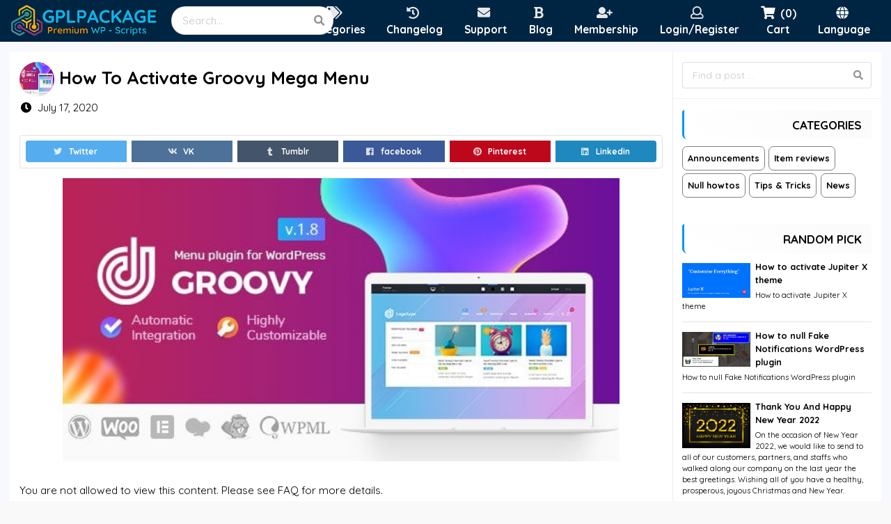

--- FILE ---
content_type: text/html; charset=UTF-8
request_url: https://gplpackage.com/en/blog/how-to-activate-groovy-mega-menu
body_size: 8020
content:
<!DOCTYPE html>
<html lang="en">
	<head>
		<!-- Global site tag (gtag.js) - Google Analytics -->
<script async src="https://www.googletagmanager.com/gtag/js?id=G-XRV0XFKM2C"></script>
<script>
  window.dataLayer = window.dataLayer || [];
  function gtag(){dataLayer.push(arguments);}
  gtag('js', new Date());

  gtag('config', 'G-XRV0XFKM2C');
</script>

		<meta charset="UTF-8">
		<meta name="language" content="en">
		<meta http-equiv="X-UA-Compatible" content="IE=edge">
		<meta name="viewport" content="width=device-width, initial-scale=1.0">
		<link rel="icon" href="https://cdn.gplpackage.com/storage/images/favicon.png">
		
		<title>How to activate Groovy Mega Menu</title>

<link rel="canonical" href="https://gplpackage.com/en/blog/how-to-activate-groovy-mega-menu">

<meta name="description" content="You are not allowed to view this content. Please see FAQ for more details.">

<meta property="og:site_name" content="GPLPackage">
<meta property="og:title" content="How to activate Groovy Mega Menu">
<meta property="og:type" content="Website">
<meta property="og:url" content="https://gplpackage.com/en/blog/how-to-activate-groovy-mega-menu">
<meta property="og:description" content="You are not allowed to view this content. Please see FAQ for more details.">
<meta property="og:image" content="https://gplpackage.com/storage/posts/36.jpeg">

<meta name="twitter:title" content="How to activate Groovy Mega Menu">
<meta name="twitter:url" content="https://gplpackage.com/en/blog/how-to-activate-groovy-mega-menu">
<meta name="twitter:description" content="You are not allowed to view this content. Please see FAQ for more details.">
<meta name="twitter:site" content="https://gplpackage.com">
<meta name="twitter:image" content="https://gplpackage.com/storage/posts/36.jpeg">

<meta itemprop="title" content="How to activate Groovy Mega Menu">
<meta itemprop="name" content="GPLPackage">
<meta itemprop="url" content="https://gplpackage.com/en/blog/how-to-activate-groovy-mega-menu">
<meta itemprop="description" content="You are not allowed to view this content. Please see FAQ for more details.">
<meta itemprop="image" content="https://gplpackage.com/storage/posts/36.jpeg">

<meta property="fb:app_id" content="">
<meta name="og:image:width" content="590">
<meta name="og:image:height" content="auto">

		<!-- CSRF Token -->
    <meta name="csrf-token" content="Ga3aP9NwRGHQL8aCptYVHqpnqX5U2bdjqLg9xrlP">
    
		<!-- App CSS -->
		<link rel="stylesheet" href="https://cdn.gplpackage.com/assets/default/css/app-ltr.css?v=1.2.1">
		
		<!-- Search engines verification -->
		<meta name="google-site-verification" content="">
		<meta name="msvalidate.01" content="">
		<meta name="yandex-verification" content="">

		<script>
			'use strict';

			window.props = {
	      product: {},
	      products: {},
	      routes: {
	      	checkout: 'https://gplpackage.com/en/checkout',
	      	products: 'https://gplpackage.com/en/items/category',
	      	pages: 'https://gplpackage.com/en/page',
	      	payment: 'https://gplpackage.com/en/checkout/payment',
	      	coupon: 'https://gplpackage.com/en/checkout/validate_coupon',
	      	productFolder: 'https://gplpackage.com/en/item/product_folder',
	      	notifRead: 'https://gplpackage.com/en/notifications/read',
	      	addToCartAsyncRoute: 'https://gplpackage.com/en/add_to_cart_async',
	      	subscriptionPayment: 'https://gplpackage.com/en/pricing/subscription/payment'
	      },
	      currentRouteName: 'home.post',
	      trasactionMsg: '',
	      location: window.location,
	      paymentProcessors: {
	      	paypal: true,
	      	stripe: false,
					skrill: false,
					razorpay: false,
					iyzico: false
	      },
	      paymentFees: {"paypal":"1"},
	      activeScreenshot: null,
	      subcategories: {"142":[{"id":196,"name":"Navigation","slug":"navigation","parent":142,"range":0}],"143":[{"id":215,"name":"WHMCS Addon","slug":"whmcs-addon","parent":143,"range":0},{"id":197,"name":"WHMCS Released","slug":"whmcs-released","parent":143,"range":1},{"id":198,"name":"WHMCS Template","slug":"whmcs-template","parent":143,"range":2}],"139":[{"id":154,"name":"Add-ons","slug":"add-ons","parent":139,"range":1},{"id":155,"name":"Advertising","slug":"advertising","parent":139,"range":2},{"id":146,"name":"Blog \/ Magazine","slug":"blog-magazine","parent":139,"range":3},{"id":156,"name":"Calendars","slug":"calendars","parent":139,"range":4},{"id":148,"name":"Corporate","slug":"corporate","parent":139,"range":5},{"id":147,"name":"Creative","slug":"creative","parent":139,"range":6},{"id":157,"name":"eCommerce","slug":"ecommerce","parent":139,"range":7},{"id":152,"name":"Entertainment","slug":"entertainment","parent":139,"range":8},{"id":158,"name":"Forms","slug":"forms","parent":139,"range":9},{"id":159,"name":"Galleries","slug":"galleries","parent":139,"range":10},{"id":160,"name":"Interface Elements","slug":"interface-elements","parent":139,"range":11},{"id":161,"name":"Media","slug":"media","parent":139,"range":12},{"id":153,"name":"Miscellaneous","slug":"miscellaneous","parent":139,"range":13},{"id":162,"name":"Mobile","slug":"mobile","parent":139,"range":14},{"id":163,"name":"Newsletters","slug":"newsletters","parent":139,"range":15},{"id":151,"name":"Nonprofit","slug":"nonprofit","parent":139,"range":16},{"id":164,"name":"Plugin","slug":"plugin","parent":139,"range":17},{"id":217,"name":"Portfolio","slug":"portfolio","parent":139,"range":18},{"id":149,"name":"Retail","slug":"retail","parent":139,"range":19},{"id":165,"name":"SEO","slug":"seo","parent":139,"range":20},{"id":166,"name":"Social Networking","slug":"social-networking","parent":139,"range":21},{"id":150,"name":"Technology","slug":"technology","parent":139,"range":22},{"id":169,"name":"Themes","slug":"themes","parent":139,"range":23},{"id":167,"name":"Utilities","slug":"utilities","parent":139,"range":24},{"id":168,"name":"Wp Job manager","slug":"wp-job-manager","parent":139,"range":25}],"140":[{"id":170,"name":"Add-ons","slug":"add-ons","parent":140,"range":1},{"id":171,"name":"Calendars","slug":"calendars","parent":140,"range":2},{"id":172,"name":"Countdowns","slug":"countdowns","parent":140,"range":3},{"id":183,"name":"Database Abstractions","slug":"database-abstractions","parent":140,"range":4},{"id":173,"name":"Forms","slug":"forms","parent":140,"range":5},{"id":174,"name":"Help and Support Tools","slug":"help-and-support-tools","parent":140,"range":6},{"id":175,"name":"Images and Media","slug":"images-and-media","parent":140,"range":7},{"id":176,"name":"Loaders and Uploaders","slug":"loaders-and-uploaders","parent":140,"range":8},{"id":177,"name":"Miscellaneous","slug":"miscellaneous","parent":140,"range":9},{"id":178,"name":"Polls","slug":"polls","parent":140,"range":10},{"id":184,"name":"Project Management Tools","slug":"project-management-tools","parent":140,"range":11},{"id":179,"name":"Ratings and Charts","slug":"ratings-and-charts","parent":140,"range":12},{"id":180,"name":"Search","slug":"search","parent":140,"range":13},{"id":181,"name":"Shopping Carts","slug":"shopping-carts","parent":140,"range":14},{"id":182,"name":"Social Networking","slug":"social-networking","parent":140,"range":15}],"141":[{"id":193,"name":"Admin Skins","slug":"admin-skins","parent":141,"range":1},{"id":186,"name":"Corporate","slug":"corporate","parent":141,"range":2},{"id":185,"name":"Creative","slug":"creative","parent":141,"range":3},{"id":190,"name":"Entertainment","slug":"entertainment","parent":141,"range":4},{"id":194,"name":"Miscellaneous","slug":"miscellaneous","parent":141,"range":5},{"id":195,"name":"Mobile","slug":"mobile","parent":141,"range":6},{"id":189,"name":"Nonprofit","slug":"nonprofit","parent":141,"range":7},{"id":191,"name":"Personal","slug":"personal","parent":141,"range":8},{"id":187,"name":"Retail","slug":"retail","parent":141,"range":9},{"id":192,"name":"Speciality Pages","slug":"speciality-pages","parent":141,"range":10},{"id":188,"name":"Technology","slug":"technology","parent":141,"range":11}],"144":[{"id":203,"name":"Blogger","slug":"blogger","parent":144,"range":1},{"id":209,"name":"Cube Cart","slug":"cube-cart","parent":144,"range":2},{"id":202,"name":"Drupal","slug":"drupal","parent":144,"range":3},{"id":205,"name":"ExpressionEngine","slug":"expressionengine","parent":144,"range":4},{"id":214,"name":"Joomla","slug":"joomla","parent":144,"range":5},{"id":204,"name":"Movable Type","slug":"movable-type","parent":144,"range":6},{"id":212,"name":"OpenCart","slug":"opencart","parent":144,"range":7},{"id":210,"name":"osCommerce","slug":"oscommerce","parent":144,"range":8},{"id":206,"name":"PhpBB","slug":"phpbb","parent":144,"range":9},{"id":213,"name":"PrestaShop","slug":"prestashop","parent":144,"range":10},{"id":201,"name":"Shopify","slug":"shopify","parent":144,"range":11},{"id":207,"name":"Tumblr","slug":"tumblr","parent":144,"range":12},{"id":211,"name":"Woocommerce","slug":"woocommerce","parent":144,"range":13},{"id":208,"name":"X-Cart","slug":"x-cart","parent":144,"range":14}],"145":[{"id":216,"name":"Software","slug":"software","parent":145,"range":1},{"id":199,"name":"Native Web","slug":"native-web","parent":145,"range":3},{"id":200,"name":"Windows Phone","slug":"windows-phone","parent":145,"range":4}]},
	      categories: {"139":{"id":139,"name":"WordPress","slug":"wordpress","parent":null,"range":0},"140":{"id":140,"name":"PHP Scripts","slug":"php-scripts","parent":null,"range":1},"141":{"id":141,"name":"Site Templates","slug":"site-templates","parent":null,"range":2},"142":{"id":142,"name":"JavaScript","slug":"javascript","parent":null,"range":3},"143":{"id":143,"name":"WHMCS","slug":"whmcs","parent":null,"range":4},"144":{"id":144,"name":"CMS - Ecomerce","slug":"cms-ecomerce","parent":null,"range":5},"145":{"id":145,"name":"Other","slug":"other","parent":null,"range":6}},
	      pages: {"refund-policy":{"name":"Refund Policy","slug":"refund-policy","deletable":1},"about-us":{"name":"About US","slug":"about-us","deletable":1},"the-transaction-needs-to-be-verified":{"name":"The transaction needs to be verified","slug":"the-transaction-needs-to-be-verified","deletable":1},"about-item-orginal":{"name":"About item Orginal","slug":"about-item-orginal","deletable":1},"about-item-nulled":{"name":"About item NULLED","slug":"about-item-nulled","deletable":1}},
	      workingWithFolders:  false ,
	      removeItemConfirmMsg: 'Are you sure you want to remove this item ?'
	    }
	</script>
	

		<script type="application/ld+json">
{
	"@context":"http://schema.org",
	"@type": "BlogPosting",
	"image": "https://gplpackage.com/storage/posts/36.jpeg",
	"url": "https://gplpackage.com/en/blog/how-to-activate-groovy-mega-menu",
	"description": "You are not allowed to view this content. Please see FAQ for more details.",
	"headline": "How to activate Groovy Mega Menu",
	"dateCreated": "2020-06-30T15:23:56",
	"datePublished": "2020-06-30T15:23:56",
	"dateModified": "2020-07-17T12:49:25",
	"inLanguage": "en-US",
	"isFamilyFriendly": "true",
	"copyrightYear": "",
	"copyrightHolder": "",
	"contentLocation": {},
	"accountablePerson": {},
	"creator": {},
	"publisher": {},
	"sponsor": {},
	"mainEntityOfPage": "True",
	"keywords": "",
	"genre":["SEO","JSON-LD"],
	"articleSection": "Null howtos",
	"articleBody": "You are not allowed to view this content. Please see FAQ for more details.",
	"author": {
		"@type": "Organization",
		"name": "GPLPackage",
		"url": "https://gplpackage.com"
	}
}
</script>
	</head>
	<body dir="ltr">
		
		<div class="ui main fluid container items-menu-visible" id="app">
			<div class="ui celled grid m-0 shadowless">

				<div class="row">
					<div class="ui unstackable secondary menu top attached py-0" id="top-menu">

  <a class="item header logo" href="https://gplpackage.com/en">
    <img class="ui image" src="https://cdn.gplpackage.com/storage/images/logo.png" alt="GPLPackage">
  </a>

  <form class="item search search-form" method="get" action="https://gplpackage.com/en/items/search">
    <div class="ui search">
      <div class="ui icon input">
        <input class="prompt" type="text" name="q" placeholder="Search...">
        <i class="search link icon"></i>
      </div>
    </div>
  </form>
  
  <div class="right menu pr-1">
    <a class="item search-icon" @click="toggleMobileSearchBar">
      <i class="search icon"></i>
    </a>
    
    <a class="item categories" @click="toggleItemsMenu" title="Categories">
      <i class="tags icon"></i>
      <span class="text">Categories</span>
    </a>

    <a href="https://gplpackage.com/en/changelog" class="item help" title="Changelog">
      <i class="history icon"></i>
      <span class="text">Changelog</span>
    </a>

    <a href="https://gplpackage.com/en/ticket/new" class="item help" title="Support">
      <i class="envelope icon"></i>
      <span class="text">Support</span>
    </a>

    <a href="https://gplpackage.com/en/blog" class="item blog">
      <i class="bold icon"></i>
      <span class="text">Blog</span>
    </a>

    <a href="https://gplpackage.com/en/pricing" class="item help">
      <i class="user plus icon"></i>
      <span class="text">Membership</span>
    </a>
    
        <a href="https://gplpackage.com/en/login?redirect=https%3A%2F%2Fgplpackage.com%2Fen%2Fblog%2Fhow-to-activate-groovy-mega-menu" class="item">
      <i class="user outline icon"></i>
      <span class="text">Login/Register</span>
    </a>
    
    <div class="item cart dropdown">
      <div class="toggler">
        <div><i class="shopping cart icon"></i><span v-cloak>({{ cartItems }})</span></div>
        <div class="text mt-1-hf">Cart</div>
      </div>

      <div class="menu" v-if="Object.keys(cart).length">
        <div>
          <div class="ui unstackable items">

            <div class="item mx-0" v-for="product in cart">
              <div class="ui tiny image"><img :src="product.thumbnail"></div>
              <div class="content pl-1">
                <strong :title="product.name"><a :href="product.url">{{ product.name }}</a></strong>
                <div class="subcontent mt-1">
                  <div class="price">
                    USD {{ product.price }}
                  </div>
                  <div class="quantity">
                    <input type="text" placeholder="Qty" :value="product.quantity" @change="editItemQuantity(product.id, $event.target.value)" :disabled="couponRes.status">
                  </div>
                  <div class="remove" :disabled="couponRes.status">
                    <i class="trash alternate outline icon mx-0" @click="removeFromCart(product.id)"></i>
                  </div>
                </div>
              </div>
            </div>

            <a href="https://gplpackage.com/en/checkout" class="item mx-0 checkout">Checkout</a>

          </div>
        </div>
      </div>

      <div class="menu" v-else>
        <div class="ui unstackable items">
          <div class="item p-1-hf">
            <div class="ui message w-100 left aligned">
              Your cart is empty
            </div>
          </div>
        </div>
      </div>
    </div>

    <div class="item ui dropdown languages">
      <div class="toggler">
        <div><i class="globe icon"></i></div>
        <div class="text mt-1-hf">Language</div>
      </div>

      <div class="left menu">
                <a class="item" href="https://gplpackage.com/en/blog/how-to-activate-groovy-mega-menu">
          English
        </a>
                <a class="item" href="https://gplpackage.com/fr/blog/how-to-activate-groovy-mega-menu">
          Français
        </a>
                <a class="item" href="https://gplpackage.com/ar/blog/how-to-activate-groovy-mega-menu">
          العربية
        </a>
              </div>
    </div>

    
    <a class="header item px-1 mobile-only mr-0" @click="toggleMobileMenu">
      <i class="bars large icon mx-0"></i>
    </a>
  </div>
</div>


<form class="ui form my-0 search-form"
      id="mobile-search-bar"
      method="get"
      action="https://gplpackage.com/en/items/search">
  <div class="ui icon input borderless w-100">
    <input type="text" name="q" placeholder="Search...">
    <i class="search link icon"></i>
  </div>
</form>



<div class="popup items-menu hide-scroll v-scroll"
     :style="{top: menu.desktop.itemsMenuPopup.top+'px', left: menu.desktop.itemsMenuPopup.left+'px'}"
     v-cloak>

  <div class="wrapper">
    <div v-if="menu.desktop.selectedCategory">
      <a v-for="subcategory in menu.desktop.submenuItems"
         :href="setProductsRoute(menu.desktop.selectedCategory.slug+'/' + subcategory.slug)">
        <span>{{ subcategory.name }}</span>
      </a>

      <a class="active" :href="setProductsRoute(menu.desktop.selectedCategory.slug)">
        <span>{{ menu.desktop.selectedCategory.name }}</span>
      </a>
    </div>
  </div>

</div>




<div id="items-menu">
  <div class="categories hide-scroll vh-scoll">
    <div class="wrapper dragscroll">

    
      <div class="item" @click="setSubMenu($event, 139)">
       <span>WordPress</span>
      </div>

    
      <div class="item" @click="setSubMenu($event, 140)">
       <span>PHP Scripts</span>
      </div>

    
      <div class="item" @click="setSubMenu($event, 141)">
       <span>Site Templates</span>
      </div>

    
      <div class="item" @click="setSubMenu($event, 142)">
       <span>JavaScript</span>
      </div>

    
      <div class="item" @click="setSubMenu($event, 143)">
       <span>WHMCS</span>
      </div>

    
      <div class="item" @click="setSubMenu($event, 144)">
       <span>CMS - Ecomerce</span>
      </div>

    
      <div class="item" @click="setSubMenu($event, 145)">
       <span>Other</span>
      </div>

    
    </div>
  </div>
</div>




<div id="mobile-menu" class="ui vertical menu">
  <div class="wrapper">
    <div class="body" v-if="menu.mobile.type === null">

      <a href="https://gplpackage.com/en" class="item">
        <i class="home icon"></i>
        Home
      </a>

      <a class="item" @click="setSubMenu($event, '', true, 'categories')">
        <i class="tags icon"></i>
        Categories
      </a>

      <a href="https://gplpackage.com/en/pricing" class="item">
        <i class="dollar sign icon"></i>
        Pricing
      </a>

      <a href="https://gplpackage.com/en/changelog" class="item">
        <i class="history icon"></i>
        Changelog
      </a>
      
      <a href="https://gplpackage.com/en/ticket/new" class="item">
        <i class="rocketchat icon"></i>
        Support
      </a>

      <a href="https://gplpackage.com/en/blog" class="item">
        <i class="bold icon"></i>
        Blog
      </a>

      <a href="https://gplpackage.com/en/favorites" class="item">
        <i class="heart outline icon"></i>
        Collection
      </a>

      <a class="item" @click="setSubMenu($event, '', true, 'pages')">
        <i class="file alternate outline icon"></i>
        Pages
      </a>

            <a href="https://gplpackage.com/en/login" class="item">
        <i class="user outline icon"></i>
        Account
      </a>
      
      
      <a href="https://gplpackage.com/en/page/privacy-policy" class="item">
        <i class="circle outline icon"></i>
        Privacy policy
      </a>

      <a href="https://gplpackage.com/en/page/terms-and-conditions" class="item">
        <i class="circle outline icon"></i>
        Terms and conditions
      </a>

      <a href="https://gplpackage.com/en/ticket/new" class="item">
        <i class="question circle outline icon"></i>
        Ticket
      </a>
     

      <a class="item" @click="setSubMenu($event, '', true, 'languages')">
        <i class="globe icon"></i>
        Language
      </a>
    </div>

    <div class="sub-body" v-else>
      <a class="item" @click="mainMenuBack">
        <i class="arrow alternate circle left blue icon"></i>
        Back
      </a>

      <div v-if="menu.mobile.type === 'categories'">
        <div v-if="menu.mobile.selectedCategory === null">
          <a class="item" v-for="category in menu.mobile.submenuItems" @click="setSubMenu($event, category.id, true, 'subcategories')">
            <i class="circle outline icon"></i>
            {{ category.name }}
          </a>
        </div>
      </div>

      <div v-else-if="menu.mobile.type === 'subcategories'">
        <a class="item" v-for="subcategory in menu.mobile.submenuItems"
           :href="setProductsRoute(menu.mobile.selectedCategory.slug+'/'+subcategory.slug)">
          <i class="circle outline icon"></i>
          {{ subcategory.name }}
        </a>
      </div>

      <div v-else-if="menu.mobile.type === 'pages'">
        <a class="item" v-for="page in menu.mobile.submenuItems"
           :href="setPageRoute(page['slug'])">
          <i class="circle outline icon"></i>
          {{ page['name'] }}
        </a>
      </div>

      <div v-else-if="menu.mobile.type === 'languages'">
                <a class="item" href="https://gplpackage.com/en/blog/how-to-activate-groovy-mega-menu">
          English
        </a>
                <a class="item" href="https://gplpackage.com/fr/blog/how-to-activate-groovy-mega-menu">
          Français
        </a>
                <a class="item" href="https://gplpackage.com/ar/blog/how-to-activate-groovy-mega-menu">
          العربية
        </a>
              </div>
    </div>


    <div class="footer">
      <div class="ui spaced buttons">
        <a href="#" class="ui basic icon button"><i class="large facebook icon"></i></a>
        <a href="#" class="ui basic icon button"><i class="large twitter icon"></i></a>
        <a href="#" class="ui basic icon button"><i class="large pinterest icon"></i></a>
        <a href="#" class="ui basic icon button"><i class="large youtube icon"></i></a>
        <a href="#" class="ui basic icon button"><i class="large tumblr icon"></i></a>
      </div>

      <p>GPLPackage © 2026 all right reserved</p>
    </div>
  </div>
</div>
				</div>

				<div class="row">
									</div>
				
				<div class="row my-1" id="body">
					
	<div class="ui two columns shadowless celled grid my-0" id="posts">
		<div class="column left post">
			<div class="post-title">
				<h1><img class="ui avatar image" src="https://gplpackage.com/storage/posts/36.jpeg">How to activate Groovy Mega Menu</h1>
				
				<p><i class="time icon"></i> July 17, 2020</p>
			</div>

			<div class="social-buttons">
				<div class="ui spaced tiny buttons p-1-hf">
					<button class="ui twitter button" onclick="window.open('https://twitter.com/intent/tweet?text=You are not allowed to view this content. Please see FAQ for more details.&url=https://gplpackage.com/en/blog/how-to-activate-groovy-mega-menu', 'Twitter', 'toolbar=0, status=0, width=\'auto\', height=\'auto\'')">
						<i class="twitter icon"></i>
						<span>Twitter</span>
					</button>

					<button class="ui vk button" onclick="window.open('https://vk.com/share.php?url=https://gplpackage.com/en/blog/how-to-activate-groovy-mega-menu', 'VK', 'toolbar=0, status=0, width=\'auto\', height=\'auto\'')">
						<i class="vk icon"></i>
						<span>VK</span>
					</button>

					<button class="ui tumblr button" onclick="window.open('https://www.tumblr.com/widgets/share/tool?canonicalUrl=https://gplpackage.com/en/blog/how-to-activate-groovy-mega-menu', 'tumblr', 'toolbar=0, status=0, width=\'auto\', height=\'auto\'')">
						<i class="tumblr icon"></i>
						<span>Tumblr</span>
					</button>

					<button class="ui facebook button" onclick="window.open('https://facebook.com/sharer.php?u=https://gplpackage.com/en/blog/how-to-activate-groovy-mega-menu', 'Facebook', 'toolbar=0, status=0, width=\'auto\', height=\'auto\'')">
						<i class="facebook icon"></i>
						<span>facebook</span>
					</button>

					<button class="ui pinterest button" onclick="window.open('https://www.pinterest.com/pin/create/button/?url=https://gplpackage.com/en/blog/how-to-activate-groovy-mega-menu&media=https://gplpackage.com/storage/posts/36.jpeg&description=You are not allowed to view this content. Please see FAQ for more details.', 'Pinterest', 'toolbar=0, status=0, width=\'auto\', height=\'auto\'')">
						<i class="pinterest icon"></i>
						<span>Pinterest</span>
					</button>

					<button class="ui linkedin button" onclick="window.open('https://www.linkedin.com/cws/share?url=https://gplpackage.com/en/blog/how-to-activate-groovy-mega-menu', 'Linkedin', 'toolbar=0, status=0, width=\'auto\', height=\'auto\'')">
						<i class="linkedin icon"></i>
						<span>Linkedin</span>
					</button>
				</div>
			</div>
			
			<div class="post-content">
				<div class="post-body">
					<img class="ui centered huge image" src="https://gplpackage.com/storage/posts/36.jpeg">
					<div class="ui hidden divider"></div>
					<p>You are not allowed to view this content. Please see FAQ for more details.<br></p>
				</div>
			</div>
		</div>
	
		<div id="vertical-divider" class="p-0 desktop-only"></div>

		<div class="column right desktop-only">
			<div class="items-wrapper">
				<form action="https://gplpackage.com/en/blog/search" method="get" id="posts-search" class="search-form">
					<div class="ui icon input fluid">
					  <input type="text" name="keywords" placeholder="Find a post ..." value="">
					  <i class="search link icon"></i>
					</div>
				</form>
			</div>
			
			<div class="ui hidden divider"></div>

			<div class="items-wrapper">
				<div class="items-title">
					<h3>Categories</h3>
				</div>

				<div class="items-list">
										<a href="https://gplpackage.com/en/blog/category/announcements" class="tag">
						Announcements
					</a>
										<a href="https://gplpackage.com/en/blog/category/item-reviews" class="tag">
						Item reviews
					</a>
										<a href="https://gplpackage.com/en/blog/category/null-how-to" class="tag">
						Null howtos
					</a>
										<a href="https://gplpackage.com/en/blog/category/tips-tricks" class="tag">
						Tips &amp; Tricks
					</a>
										<a href="https://gplpackage.com/en/blog/category/news" class="tag">
						News
					</a>
									</div>
			</div>
			
			<div class="ui hidden divider"></div>

			<div class="items-wrapper">
				<div class="items-title">
					<h3>Random pick</h3>
				</div>

				<div class="items-list">
					<div class="scrollbar">
												<div class="item">
							<img src="https://cdn.gplpackage.com/storage/posts/e94ae4114c2c46f3d007d277f9abba87.jpg">
							<a href="https://gplpackage.com/en/blog/how-to-activate-jupiter-x-theme">How to activate Jupiter X theme</a>
							<p class="m-0">How to activate Jupiter X theme</p>
						</div>
												<div class="item">
							<img src="https://cdn.gplpackage.com/storage/posts/1271cc948867bb4b1cc1cc39ad79157d.jpg">
							<a href="https://gplpackage.com/en/blog/how-to-null-fake-notifications-wordpress-plugin">How to null Fake Notifications WordPress plugin</a>
							<p class="m-0">How to null Fake Notifications WordPress plugin</p>
						</div>
												<div class="item">
							<img src="https://cdn.gplpackage.com/storage/posts/38-gplpackage-post-cover-thank-you-and-happy-new-year-2022.gif">
							<a href="https://gplpackage.com/en/blog/thank-you-and-happy-new-year-2022">Thank You And Happy New Year 2022</a>
							<p class="m-0">On the occasion of New Year 2022, we would like to send to all of our customers, partners, and staffs who walked along our company on the last year the best greetings. Wishing all of you have a healthy, prosperous, joyous Christmas and New Year.</p>
						</div>
												<div class="item">
							<img src="https://cdn.gplpackage.com/storage/posts/0e17e3620a6aa37f1659d405a7549626.jpg">
							<a href="https://gplpackage.com/en/blog/how-to-install-carspot-theme-s-demos">How to install Carspot theme’s demos</a>
							<p class="m-0">How to install Carspot theme’s demos</p>
						</div>
												<div class="item">
							<img src="https://cdn.gplpackage.com/storage/posts/f5e5d344498cf7bdfa116aaf4c479331.png">
							<a href="https://gplpackage.com/en/blog/how-to-null-nitro-theme">How to null Nitro theme</a>
							<p class="m-0">How to null Nitro theme</p>
						</div>
												<div class="item">
							<img src="https://cdn.gplpackage.com/storage/posts/37-gplpackage-post-cover-greeting-letter-for-the-new-year-2021.jpg">
							<a href="https://gplpackage.com/en/blog/greeting-letter-for-the-new-year-2021">Greeting Letter For The New Year 2021</a>
							<p class="m-0">Greeting Letter For The New Year 2021</p>
						</div>
												<div class="item">
							<img src="https://cdn.gplpackage.com/storage/posts/5677324b477f52e7ecc08dff19bab7c8.jpg">
							<a href="https://gplpackage.com/en/blog/how-to-null-social-locker-plugin">How to null Social Locker plugin</a>
							<p class="m-0">How to null Social Locker plugin</p>
						</div>
												<div class="item">
							<img src="https://cdn.gplpackage.com/storage/posts/97d04ab6d70efcf2a8acec46594c681a.png">
							<a href="https://gplpackage.com/en/blog/how-to-null-gonzales-premium-optimization-wordpress-plugin">How to null Gonzales – Premium optimization WordPress plugin</a>
							<p class="m-0">How to null Gonzales – Premium optimization WordPress plugin</p>
						</div>
											</div>
				</div>
			</div>
			
		</div>
	</div>

				</div>
				
				<div id="blur" @click="toggleMobileMenu" v-if="!menu.mobile.hidden" v-cloak></div>

				<footer id="footer" class="ui doubling stackable four columns grid mt-0 mx-auto px-0">
					<div class="row first">
	<div class="column">
		<img class="ui image mx-auto" src="https://cdn.gplpackage.com/storage/images/logo.png" alt="GPLPackage">
		<p class="m-0">
			Premium Themes &amp; Plugins for WordPress from $4. Clean files from developers. Technical support. Download latest version WordPress premium themes and plugins by Themeforest, Codecanyon, Elegant Themes, Themify, YITH, MyThemeShop
		</p>
	</div>
	<div class="column">
		<h4>FEATURED CATEGORIES</h4>
		<ul class="p-0">
						<li><a href="https://gplpackage.com/en/items/category/wordpress">WordPress</a></li>
						<li><a href="https://gplpackage.com/en/items/category/cms-ecomerce">CMS - Ecomerce</a></li>
						<li><a href="https://gplpackage.com/en/items/category/php-scripts">PHP Scripts</a></li>
						<li><a href="https://gplpackage.com/en/items/category/whmcs">WHMCS</a></li>
						<li><a href="https://gplpackage.com/en/items/category/site-templates">Site Templates</a></li>
					</ul>
	</div>
	<div class="column">
		<h4>ADDITIONAL RESOURCES</h4>
		<ul class="p-0">

			<li><a href="https://gplpackage.com/en/ticket/new">Contact</a></li>
			<li><a href="https://gplpackage.com/en/faq">FAQ</a></li>
						<li><a href="https://gplpackage.com/en/page/refund-policy">Refund Policy</a></li>
						<li><a href="https://gplpackage.com/en/page/about-us">About US</a></li>
						<li><a href="https://gplpackage.com/en/page/the-transaction-needs-to-be-verified">The transaction needs to be verified</a></li>
						<li><a href="https://gplpackage.com/en/page/about-item-orginal">About item Orginal</a></li>
						<li><a href="https://gplpackage.com/en/page/about-item-nulled">About item NULLED</a></li>
					</ul>
	</div>
	<div class="column">
		<h4>NEWSLETTER</h4>
		<form class="ui form newsletter" action="https://gplpackage.com/en/newsletter?redirect=https%3A%2F%2Fgplpackage.com%2Fen%2Fblog%2Fhow-to-activate-groovy-mega-menu" method="post">
			<input type="hidden" name="_token" value="Ga3aP9NwRGHQL8aCptYVHqpnqX5U2bdjqLg9xrlP">			<p>Subscribe to our newsletter to receive news, updates, free stuff and new releases by email.</p>

			
			<div class="ui icon input fluid">
				<input type="text" name="email" placeholder="email...">
				<i class="paper plane outline link icon"></i>
			</div>
		</form>
		<div class="social-icons mx-auto justify-content-center mt-1">
			<a class="ui circular basic icon button" href="#">
				<i class="large blue facebook icon"></i>
			</a>
			<a class="ui circular basic icon button" href="#">
				<i class="large blue twitter icon"></i>
			</a>
			<a class="ui circular basic icon button" href="#">
				<i class="large blue pinterest icon"></i>
			</a>
			<a class="ui circular basic icon button" href="#">
				<i class="large blue youtube icon"></i>
			</a>
			<a class="ui circular basic icon button mr-0" href="#">
				<i class="large blue tumblr icon"></i>
			</a>
		</div>
	</div>
</div>

<div class="row last mobile-only">
	<div class="sixteen wide column">
		<div class="ui secondary stackable menu">
			<div class="center menu">
				<span class="item">GPLPackage © 2026 All right reserved</span>
			</div>
		</div>
	</div>
</div>
<div class="row last desktop-only">
	<div class="sixteen wide column">
		<div class="ui secondary stackable menu">
			<div class="item ui dropdown languages">
				<div class="text">Language</div>
      
        <div class="left menu">
        						<a class="item" href="https://gplpackage.com/en/blog/how-to-activate-groovy-mega-menu">
            English
          </a>
        						<a class="item" href="https://gplpackage.com/fr/blog/how-to-activate-groovy-mega-menu">
            Français
          </a>
        						<a class="item" href="https://gplpackage.com/ar/blog/how-to-activate-groovy-mega-menu">
            العربية
          </a>
        	        </div>
      </div>

      			<a href="https://gplpackage.com/en/page/privacy-policy" class="item">Privacy policy</a>
						<a href="https://gplpackage.com/en/page/terms-and-conditions" class="item">Terms and conditions</a>
			
			<a class="item" href="https://gplpackage.com/en/blog">Blog</a>
			<a class="item" href="https://gplpackage.com/en/ticket/new">Help</a>


			<div class="right menu">
				<span class="item">GPLPackage © 2026 All right reserved</span>
			</div>
		</div>
	</div>
</div>

				</footer>

			</div>
		</div>
		
		<!-- App JS -->
			  <script type="application/javascript" src="https://cdn.gplpackage.com/assets/default/js/app.js?v=1.2.1"></script>
	  
      	  	  <!-- PASS THRU DATA OBJECT -->
<script type="text/javascript">
var lz_data = {overwrite:false,language:'en'};
</script>
<!-- PASS THRU DATA OBJECT -->

<!-- livezilla.net PLACE SOMEWHERE IN BODY -->
<script type="text/javascript" id="f24e4dee49697069d0bb6832628bc2e2" src="//livechat.hostingvps.net/script.php?id=f24e4dee49697069d0bb6832628bc2e2" defer></script>
<!-- livezilla.net PLACE SOMEWHERE IN BODY -->
	  	<script defer src="https://static.cloudflareinsights.com/beacon.min.js/vcd15cbe7772f49c399c6a5babf22c1241717689176015" integrity="sha512-ZpsOmlRQV6y907TI0dKBHq9Md29nnaEIPlkf84rnaERnq6zvWvPUqr2ft8M1aS28oN72PdrCzSjY4U6VaAw1EQ==" data-cf-beacon='{"version":"2024.11.0","token":"84816fb34596494c95d640d0d7603b2f","r":1,"server_timing":{"name":{"cfCacheStatus":true,"cfEdge":true,"cfExtPri":true,"cfL4":true,"cfOrigin":true,"cfSpeedBrain":true},"location_startswith":null}}' crossorigin="anonymous"></script>
</body>
</html>